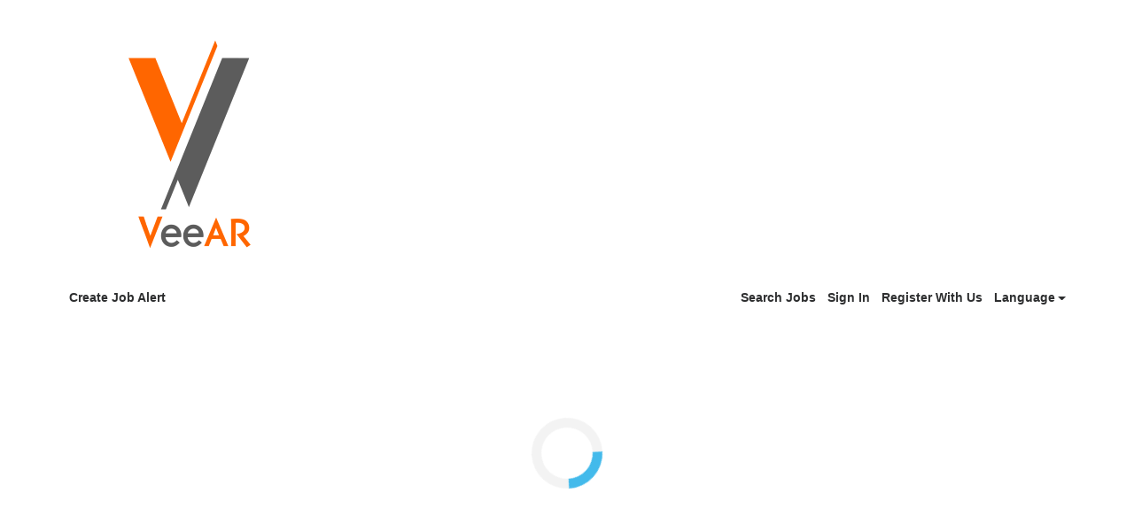

--- FILE ---
content_type: text/css;charset=UTF-8
request_url: https://www1.jobdiva.com/candidates/css/?a=57jdnwyialjcn18wcywescbv16wrxm088bp1m6af10eghl1tky1eqm2ih4e58pon&compid=0
body_size: 3011
content:







:root {
    --theme-color: rgb(67, 186, 235);
    --theme-color-values: 67, 186, 235;
    --theme-color-dark: rgb(53, 148, 188);
    --theme-font-family: Helvetica;
}

html {
    height: 100%;
}

body {
    background-color: #ffffff;
    color: #303030;
    font-size: 14px;
    font-weight: 500;
    font-family: Helvetica;
    overflow-y: auto;
}

.primary-color,
.primary-color-inverse:hover,
.primary-color-background,
.radio-container input:checked ~ .radio-checkmark,
.checkbox-container input:checked ~ .checkmark,
.DayPicker-Day--today,
.fc-state-active,
.dropdown-item:active,
.filter-list-selected,
.btn-pageno:hover,
.listitem-active,
.listitem:hover,
.background-white:hover,
.sidenav,
.secondary-btn
.dialog-btn-success,
.cal-jobs-filter-btn,
.navbar-dark {
    /** primary color background i.e: blue, or red **/
    background-color: #43BAEB;
}

.primary-color:hover,
.primary-color-inverse,
.dialog-btn-success:hover {
  /** secondary color background always white **/
  background-color: #ffffff;
}

.primary-color,
.dropdown-item:active,
.primary-color-inverse:hover {
    /** secondary color always white **/
    color: #ffffff;
}

a,
.job-title:hover,
.a-link,
.text-primary-color,
.primary-color:hover,
.primary-color-inverse,
.dialog-btn-success:hover,
.selected-sub-menu,
.license-selected-sub-menu,
.loader,
.job-filter:hover,
.forget-password-link:hover,
.can-hover:hover,
.clear-all-jobs-btn:hover,
.breadcrumb-link {
    /** primary color i.e: blue **/
    color: #43BAEB;
}
.primary-color-background-important{
    background-color: #43BAEB !important;
}
.fill-theme{
    fill: #43BAEB;
}
.border-theme{
    border-color:#43BAEB ;
}
.primary-color-border,
.m-signature-pad,
.selected-sub-menu,
.no-search,
.license-selected-sub-menu {
    /** primary color border i.e blue, red **/
    border-color: #43BAEB;
}

.custom-client-btn {
    border-radius: 5px;
}

.top-bar {
    background-image: url('http://www.jobssos.com/candidates/css/resources/blueimages/TopBanner2.png');
}

.filter-list-section,
.primary-color-border,
.filter-list-left-section,
.cal-jobs-filter-label {
    border-color: #43BAEB;
}
.icon_close{
    height: 10px;
    width: 10px;
    float:left;
    margin-top: 5px;
    margin-right: 5px;
    background-image: url("data:image/svg+xml,%3Csvg id='Layer_1' data-name='Layer 1' xmlns='http://www.w3.org/2000/svg' width='10px' height='10px' viewBox='0 0 163 279'%3E%3Cdefs%3E%3Cstyle%3E.cls-1%7Bfill:%2343BAEB;%7D%3C/style%3E%3C/defs%3E%3Ctitle%3Eright_triangle%3C/title%3E%3Cpath class='cls-1' d='M24,279,163,139,24,0,0,24,116,140,0,256Z'/%3E%3C/svg%3E");
}
.icon_open{
    height: 10px;
    width: 10px;
    float:left;
    margin-top: 5px;
    margin-right: 5px;
    background-image: url("data:image/svg+xml,%3Csvg id='Layer_1' data-name='Layer 1' xmlns='http://www.w3.org/2000/svg' width='10px' height='10px' viewBox='0 0 279 163'%3E%3Cdefs%3E%3Cstyle%3E.cls-1%7Bfill:%2343BAEB;%7D%3C/style%3E%3C/defs%3E%3Ctitle%3Edown_triangle%3C/title%3E%3Cpath class='cls-1' d='M-58,82,82,221,221,82,197,58,81,174-35,58Z' transform='translate(58 -58)'/%3E%3C/svg%3E");
}
.onBoardingPackagesButtonLeft{
    height: 38px;
    width: 38px;
    float:left;
    background-image: url("data:image/svg+xml;charset=utf8,%3C?xml version='1.0' encoding='UTF-8'?%3E%3Csvg width='38px' height='38px' viewBox='0 0 38 38' version='1.1' xmlns='http://www.w3.org/2000/svg' xmlns:xlink='http://www.w3.org/1999/xlink'%3E%3C!-- Generator: Sketch 50.2 (55047) - http://www.bohemiancoding.com/sketch --%3E%3Ctitle%3EGroup 3%3C/title%3E%3Cdesc%3ECreated with Sketch.%3C/desc%3E%3Cdefs%3E%3C/defs%3E%3Cg id='With-Frame' stroke='none' stroke-width='1' fill='none' fill-rule='evenodd'%3E%3Cg id='On-boarding' transform='translate(-1221.000000, -341.000000)'%3E%3Cg id='Group-2' transform='translate(1222.000000, 342.000000)'%3E%3Cg id='Group-3'%3E%3Ccircle id='Oval-2' stroke='%2343BAEB' stroke-width='2' cx='18' cy='18' r='18'%3E%3C/circle%3E%3Cpath d='M22,17.9997188 C22,17.6990017 21.8774006,17.4162826 21.6554801,17.2048057 L16.3410281,12.219351 C16.0337536,11.926883 15.5371484,11.926883 15.2298739,12.219351 C14.9233754,12.5125689 14.9233754,12.987267 15.2298739,13.279735 L20.2673133,17.9997188 L15.2298739,22.7197025 C14.9233754,23.0121705 14.9233754,23.4868686 15.2298739,23.7800866 C15.5371484,24.0733045 16.0337536,24.0733045 16.3410281,23.7800866 L21.6554801,18.7953818 C21.8774006,18.582405 22,18.3011858 22,17.9997188 Z' id='Arrow-Right-Icon-Copy' fill='%2343BAEB' transform='translate(18.500000, 18.000000) scale(-1, 1) translate(-18.500000, -18.000000) '%3E%3C/path%3E%3C/g%3E%3C/g%3E%3C/g%3E%3C/g%3E%3C/svg%3E");
}
.onBoardingPackagesButtonRight{
    height: 38px;
    width: 38px;
    float:left;
    background-image: url("data:image/svg+xml;charset=utf8,%3C?xml version='1.0' encoding='UTF-8'?%3E%3Csvg width='38px' height='38px' viewBox='0 0 38 38' version='1.1' xmlns='http://www.w3.org/2000/svg' xmlns:xlink='http://www.w3.org/1999/xlink'%3E%3C!-- Generator: Sketch 50.2 (55047) - http://www.bohemiancoding.com/sketch --%3E%3Ctitle%3EGroup%3C/title%3E%3Cdesc%3ECreated with Sketch.%3C/desc%3E%3Cdefs%3E%3C/defs%3E%3Cg id='With-Frame' stroke='none' stroke-width='1' fill='none' fill-rule='evenodd'%3E%3Cg id='On-boarding' transform='translate(-1271.000000, -341.000000)'%3E%3Cg id='Group-2' transform='translate(1222.000000, 342.000000)'%3E%3Cg id='Group' transform='translate(50.000000, 0.000000)'%3E%3Ccircle id='Oval-2-Copy' stroke='%2343BAEB' stroke-width='2' cx='18' cy='18' r='18'%3E%3C/circle%3E%3Cpath d='M22,17.9997188 C22,17.6990017 21.8774006,17.4162826 21.6554801,17.2048057 L16.3410281,12.219351 C16.0337536,11.926883 15.5371484,11.926883 15.2298739,12.219351 C14.9233754,12.5125689 14.9233754,12.987267 15.2298739,13.279735 L20.2673133,17.9997188 L15.2298739,22.7197025 C14.9233754,23.0121705 14.9233754,23.4868686 15.2298739,23.7800866 C15.5371484,24.0733045 16.0337536,24.0733045 16.3410281,23.7800866 L21.6554801,18.7953818 C21.8774006,18.582405 22,18.3011858 22,17.9997188 Z' id='Arrow-Right-Icon' fill='%2343BAEB'%3E%3C/path%3E%3C/g%3E%3C/g%3E%3C/g%3E%3C/g%3E%3C/svg%3E");
}
.sidenav {
    --box-shadow-color: rgba(0,0,0,0.25);
    -webkit-box-shadow: 0px 0px 15px 0px var(--box-shadow-color);
    -moz-box-shadow: 0px 0px 15px 0px var(--box-shadow-color);
    box-shadow: 0px 0px 15px 0px var(--box-shadow-color);
}
.country-filter{
     
}
.state-filter{
    
}
.zip-filter{
    
}
.jobtype-filter{
    
}
.city-filter{
    display: none;
}
.flexibility-filter{
    
}
.company-column{
    display: none;
}
.date-column{
    display: none;
}
.socialnetwork{
    
}

.hideshow-country {
    
}

.hideshow-state {
    
}

.hideshow-jobtype {
    
}

.hideshow-zipcode {
    
}

.hideshow-company {
    display: none;
}

.hideshow-jd-company {
    
}

.hideshow-jd-positiontype {
    
}

.hideshow-jd-experience {
    display: none !important;
}

.hideshow-jd-start {
    display: none !important;
}

.hideshow-jd-end {
    display: none !important;
}

.hideshow-jd-socialnetwork {
    display: inline-block
}

.hideshow-jd-payrate {
    display: none;
}

.hideshow-start-end-date {
    display:none;
}

/* Scrollbar */
::-webkit-scrollbar {
    width: 7px;
}
::-webkit-scrollbar:horizontal{
    height: 7px;
}
/* Track */
::-webkit-scrollbar-track {
    border-radius: 10px; 
}
::-webkit-scrollbar-track:horizontal {
    border-radius: 10px; 
}
/* Handle */
::-webkit-scrollbar-thumb {
    background: #43BAEB;
    border-radius: 10px;
}
/* Handle on hover */
::-webkit-scrollbar-thumb:hover {
    background: #43BAEB;
}
